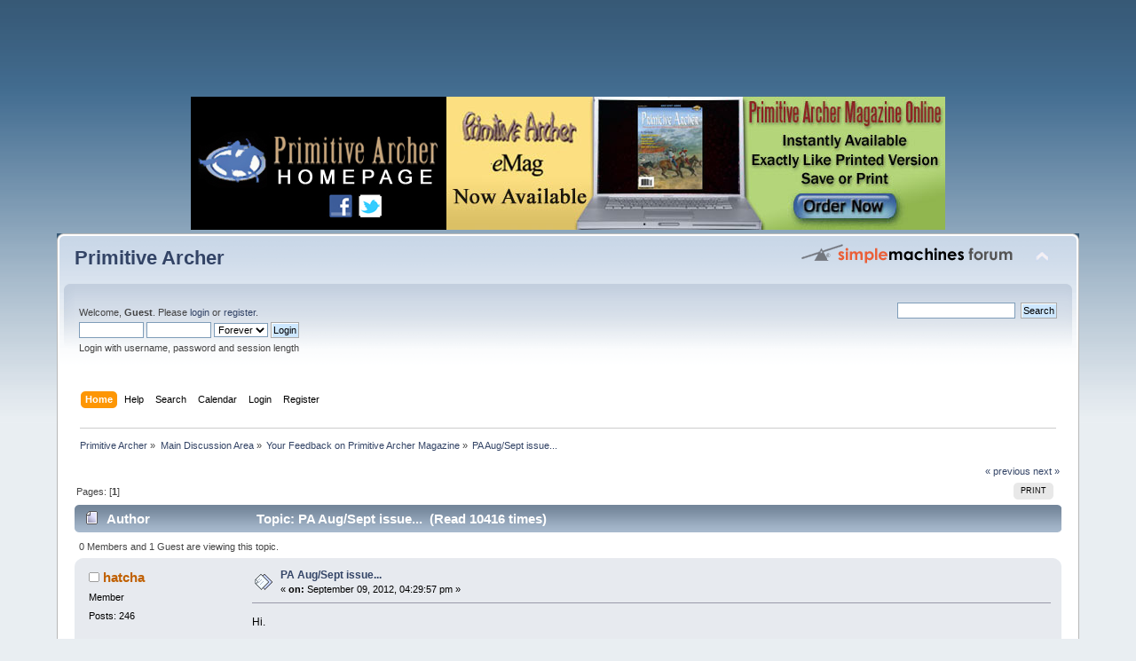

--- FILE ---
content_type: text/html; charset=ISO-8859-1
request_url: http://www.primitivearcher.com/smf/index.php?topic=34780.0
body_size: 5032
content:
<!DOCTYPE html PUBLIC "-//W3C//DTD XHTML 1.0 Transitional//EN" "http://www.w3.org/TR/xhtml1/DTD/xhtml1-transitional.dtd">
<html xmlns="http://www.w3.org/1999/xhtml">
<head>
	<link rel="stylesheet" type="text/css" href="http://www.primitivearcher.com/smf/Themes/default/css/index.css?fin20" />
	<link rel="stylesheet" type="text/css" href="http://www.primitivearcher.com/smf/Themes/default/css/webkit.css" />
	<script type="text/javascript" src="http://www.primitivearcher.com/smf/Themes/default/scripts/script.js?fin20"></script>
	<script type="text/javascript" src="http://www.primitivearcher.com/smf/Themes/default/scripts/theme.js?fin20"></script>
	<script type="text/javascript"><!-- // --><![CDATA[
		var smf_theme_url = "http://www.primitivearcher.com/smf/Themes/default";
		var smf_default_theme_url = "http://www.primitivearcher.com/smf/Themes/default";
		var smf_images_url = "http://www.primitivearcher.com/smf/Themes/default/images";
		var smf_scripturl = "http://www.primitivearcher.com/smf/index.php?PHPSESSID=olv0c0ngjq0of0s2tql98u0go7&amp;";
		var smf_iso_case_folding = false;
		var smf_charset = "ISO-8859-1";
		var ajax_notification_text = "Loading...";
		var ajax_notification_cancel_text = "Cancel";
	// ]]></script>
	<meta http-equiv="Content-Type" content="text/html; charset=ISO-8859-1" />
	<meta name="description" content="PA Aug/Sept issue..." />
	<title>PA Aug/Sept issue...</title>
	<link rel="canonical" href="http://www.primitivearcher.com/smf/index.php?topic=34780.0" />
	<link rel="help" href="http://www.primitivearcher.com/smf/index.php?PHPSESSID=olv0c0ngjq0of0s2tql98u0go7&amp;action=help" />
	<link rel="search" href="http://www.primitivearcher.com/smf/index.php?PHPSESSID=olv0c0ngjq0of0s2tql98u0go7&amp;action=search" />
	<link rel="contents" href="http://www.primitivearcher.com/smf/index.php?PHPSESSID=olv0c0ngjq0of0s2tql98u0go7&amp;" />
	<link rel="alternate" type="application/rss+xml" title="Primitive Archer - RSS" href="http://www.primitivearcher.com/smf/index.php?PHPSESSID=olv0c0ngjq0of0s2tql98u0go7&amp;type=rss;action=.xml" />
	<link rel="prev" href="http://www.primitivearcher.com/smf/index.php/topic,34780.0/prev_next,prev.html?PHPSESSID=olv0c0ngjq0of0s2tql98u0go7" />
	<link rel="next" href="http://www.primitivearcher.com/smf/index.php/topic,34780.0/prev_next,next.html?PHPSESSID=olv0c0ngjq0of0s2tql98u0go7" />
	<link rel="index" href="http://www.primitivearcher.com/smf/index.php/board,13.0.html?PHPSESSID=olv0c0ngjq0of0s2tql98u0go7" />
		<script type="text/javascript" src="http://www.primitivearcher.com/smf/Themes/default/scripts/captcha.js"></script>
</head>
<body>
	<div style="padding-bottom:4px" align="center">
		<script type="text/javascript"><!--
		google_ad_client = "pub-0126259633846921";
		google_ad_width = 728;
		google_ad_height = 90;
		google_ad_format = "728x90_as";
		google_ad_type = "text_image";
		google_ad_channel ="";
		google_color_border = "333333";
		google_color_bg = "CCCCCC";
		google_color_link = "6633CC";
		google_color_text = "000000";
		google_color_url = "3366CC";
		//--></script>
		<script type="text/javascript" src="http://pagead2.googlesyndication.com/pagead/show_ads.js">
		</script>
	</div>  
	<div style="padding-bottom:4px">
		<script language="JavaScript" type="text/javascript" src="http://www.primitivearcher.com/banners.js"></script></td>
	</div>
<div id="wrapper" style="width: 90%">
	<div id="header"><div class="frame">
		<div id="top_section">
			<h1 class="forumtitle">
				<a href="http://www.primitivearcher.com/smf/index.php?PHPSESSID=olv0c0ngjq0of0s2tql98u0go7&amp;">Primitive Archer</a>
			</h1>
			<img id="upshrink" src="http://www.primitivearcher.com/smf/Themes/default/images/upshrink.png" alt="*" title="Shrink or expand the header." style="display: none;" />
			<img id="smflogo" src="http://www.primitivearcher.com/smf/Themes/default/images/smflogo.png" alt="Simple Machines Forum" title="Simple Machines Forum" />
		</div>
		<div id="upper_section" class="middletext">
			<div class="user">
				<script type="text/javascript" src="http://www.primitivearcher.com/smf/Themes/default/scripts/sha1.js"></script>
				<form id="guest_form" action="http://www.primitivearcher.com/smf/index.php?PHPSESSID=olv0c0ngjq0of0s2tql98u0go7&amp;action=login2" method="post" accept-charset="ISO-8859-1"  onsubmit="hashLoginPassword(this, '66e878f2e9e51d8c9a2729e86afc7766');">
					<div class="info">Welcome, <strong>Guest</strong>. Please <a href="http://www.primitivearcher.com/smf/index.php?PHPSESSID=olv0c0ngjq0of0s2tql98u0go7&amp;action=login">login</a> or <a href="http://www.primitivearcher.com/smf/index.php?PHPSESSID=olv0c0ngjq0of0s2tql98u0go7&amp;action=register">register</a>.</div>
					<input type="text" name="user" size="10" class="input_text" />
					<input type="password" name="passwrd" size="10" class="input_password" />
					<select name="cookielength">
						<option value="60">1 Hour</option>
						<option value="1440">1 Day</option>
						<option value="10080">1 Week</option>
						<option value="43200">1 Month</option>
						<option value="-1" selected="selected">Forever</option>
					</select>
					<input type="submit" value="Login" class="button_submit" /><br />
					<div class="info">Login with username, password and session length</div>
					<input type="hidden" name="hash_passwrd" value="" />
				</form>
			</div>
			<div class="news normaltext">
				<form id="search_form" action="http://www.primitivearcher.com/smf/index.php?PHPSESSID=olv0c0ngjq0of0s2tql98u0go7&amp;action=search2" method="post" accept-charset="ISO-8859-1">
					<input type="text" name="search" value="" class="input_text" />&nbsp;
					<input type="submit" name="submit" value="Search" class="button_submit" />
					<input type="hidden" name="advanced" value="0" />
					<input type="hidden" name="topic" value="34780" /></form>
			</div>
		</div>
		<br class="clear" />
		<script type="text/javascript"><!-- // --><![CDATA[
			var oMainHeaderToggle = new smc_Toggle({
				bToggleEnabled: true,
				bCurrentlyCollapsed: false,
				aSwappableContainers: [
					'upper_section'
				],
				aSwapImages: [
					{
						sId: 'upshrink',
						srcExpanded: smf_images_url + '/upshrink.png',
						altExpanded: 'Shrink or expand the header.',
						srcCollapsed: smf_images_url + '/upshrink2.png',
						altCollapsed: 'Shrink or expand the header.'
					}
				],
				oThemeOptions: {
					bUseThemeSettings: false,
					sOptionName: 'collapse_header',
					sSessionVar: 'd45f7f84c',
					sSessionId: '66e878f2e9e51d8c9a2729e86afc7766'
				},
				oCookieOptions: {
					bUseCookie: true,
					sCookieName: 'upshrink'
				}
			});
		// ]]></script>
		<div id="main_menu">
			<ul class="dropmenu" id="menu_nav">
				<li id="button_home">
					<a class="active firstlevel" href="http://www.primitivearcher.com/smf/index.php?PHPSESSID=olv0c0ngjq0of0s2tql98u0go7&amp;">
						<span class="last firstlevel">Home</span>
					</a>
				</li>
				<li id="button_help">
					<a class="firstlevel" href="http://www.primitivearcher.com/smf/index.php?PHPSESSID=olv0c0ngjq0of0s2tql98u0go7&amp;action=help">
						<span class="firstlevel">Help</span>
					</a>
				</li>
				<li id="button_search">
					<a class="firstlevel" href="http://www.primitivearcher.com/smf/index.php?PHPSESSID=olv0c0ngjq0of0s2tql98u0go7&amp;action=search">
						<span class="firstlevel">Search</span>
					</a>
				</li>
				<li id="button_calendar">
					<a class="firstlevel" href="http://www.primitivearcher.com/smf/index.php?PHPSESSID=olv0c0ngjq0of0s2tql98u0go7&amp;action=calendar">
						<span class="firstlevel">Calendar</span>
					</a>
				</li>
				<li id="button_login">
					<a class="firstlevel" href="http://www.primitivearcher.com/smf/index.php?PHPSESSID=olv0c0ngjq0of0s2tql98u0go7&amp;action=login">
						<span class="firstlevel">Login</span>
					</a>
				</li>
				<li id="button_register">
					<a class="firstlevel" href="http://www.primitivearcher.com/smf/index.php?PHPSESSID=olv0c0ngjq0of0s2tql98u0go7&amp;action=register">
						<span class="last firstlevel">Register</span>
					</a>
				</li>
			</ul>
		</div>
		<br class="clear" />
	</div></div>
	<div id="content_section"><div class="frame">
		<div id="main_content_section">
	<div class="navigate_section">
		<ul>
			<li>
				<a href="http://www.primitivearcher.com/smf/index.php?PHPSESSID=olv0c0ngjq0of0s2tql98u0go7&amp;"><span>Primitive Archer</span></a> &#187;
			</li>
			<li>
				<a href="http://www.primitivearcher.com/smf/index.php?PHPSESSID=olv0c0ngjq0of0s2tql98u0go7&amp;#c1"><span>Main Discussion Area</span></a> &#187;
			</li>
			<li>
				<a href="http://www.primitivearcher.com/smf/index.php/board,13.0.html?PHPSESSID=olv0c0ngjq0of0s2tql98u0go7"><span>Your Feedback on Primitive Archer Magazine</span></a> &#187;
			</li>
			<li class="last">
				<a href="http://www.primitivearcher.com/smf/index.php/topic,34780.0.html?PHPSESSID=olv0c0ngjq0of0s2tql98u0go7"><span>PA Aug/Sept issue...</span></a>
			</li>
		</ul>
	</div>
			<a id="top"></a>
			<a id="msg458328"></a>
			<div class="pagesection">
				<div class="nextlinks"><a href="http://www.primitivearcher.com/smf/index.php/topic,34780.0/prev_next,prev.html?PHPSESSID=olv0c0ngjq0of0s2tql98u0go7#new">&laquo; previous</a> <a href="http://www.primitivearcher.com/smf/index.php/topic,34780.0/prev_next,next.html?PHPSESSID=olv0c0ngjq0of0s2tql98u0go7#new">next &raquo;</a></div>
		<div class="buttonlist floatright">
			<ul>
				<li><a class="button_strip_print" href="http://www.primitivearcher.com/smf/index.php?PHPSESSID=olv0c0ngjq0of0s2tql98u0go7&amp;action=printpage;topic=34780.0" rel="new_win nofollow"><span class="last">Print</span></a></li>
			</ul>
		</div>
				<div class="pagelinks floatleft">Pages: [<strong>1</strong>] </div>
			</div>
			<div id="forumposts">
				<div class="cat_bar">
					<h3 class="catbg">
						<img src="http://www.primitivearcher.com/smf/Themes/default/images/topic/normal_post.gif" align="bottom" alt="" />
						<span id="author">Author</span>
						Topic: PA Aug/Sept issue... &nbsp;(Read 10416 times)
					</h3>
				</div>
				<p id="whoisviewing" class="smalltext">0 Members and 1 Guest are viewing this topic.
				</p>
				<form action="http://www.primitivearcher.com/smf/index.php?PHPSESSID=olv0c0ngjq0of0s2tql98u0go7&amp;action=quickmod2;topic=34780.0" method="post" accept-charset="ISO-8859-1" name="quickModForm" id="quickModForm" style="margin: 0;" onsubmit="return oQuickModify.bInEditMode ? oQuickModify.modifySave('66e878f2e9e51d8c9a2729e86afc7766', 'd45f7f84c') : false">
				<div class="windowbg">
					<span class="topslice"><span></span></span>
					<div class="post_wrapper">
						<div class="poster">
							<h4>
								<img src="http://www.primitivearcher.com/smf/Themes/default/images/useroff.gif" alt="Offline" />
								<a href="http://www.primitivearcher.com/smf/index.php?PHPSESSID=olv0c0ngjq0of0s2tql98u0go7&amp;action=profile;u=12798" title="View the profile of hatcha">hatcha</a>
							</h4>
							<ul class="reset smalltext" id="msg_458328_extra_info">
								<li class="postgroup">Member</li>
								<li class="stars"></li>
								<li class="postcount">Posts: 246</li>
								<li class="profile">
									<ul>
									</ul>
								</li>
							</ul>
						</div>
						<div class="postarea">
							<div class="flow_hidden">
								<div class="keyinfo">
									<div class="messageicon">
										<img src="http://www.primitivearcher.com/smf/Themes/default/images/post/xx.gif" alt="" />
									</div>
									<h5 id="subject_458328">
										<a href="http://www.primitivearcher.com/smf/index.php/topic,34780.msg458328.html?PHPSESSID=olv0c0ngjq0of0s2tql98u0go7#msg458328" rel="nofollow">PA Aug/Sept issue...</a>
									</h5>
									<div class="smalltext">&#171; <strong> on:</strong> September 09, 2012, 04:29:57 pm &#187;</div>
									<div id="msg_458328_quick_mod"></div>
								</div>
							</div>
							<div class="post">
								<div class="inner" id="msg_458328">Hi.&nbsp; <br /><br />I was wondering if the Aug/Sept issue of the mag has been circulated/released yet?<br /><br />Thanks,<br /><br />Steve.</div>
							</div>
						</div>
						<div class="moderatorbar">
							<div class="smalltext modified" id="modified_458328">
							</div>
							<div class="smalltext reportlinks">
								<img src="http://www.primitivearcher.com/smf/Themes/default/images/ip.gif" alt="" />
								Logged
							</div>
						</div>
					</div>
					<span class="botslice"><span></span></span>
				</div>
				<hr class="post_separator" />
				<a id="msg459134"></a>
				<div class="windowbg2">
					<span class="topslice"><span></span></span>
					<div class="post_wrapper">
						<div class="poster">
							<h4>
								<img src="http://www.primitivearcher.com/smf/Themes/default/images/useroff.gif" alt="Offline" />
								<a href="http://www.primitivearcher.com/smf/index.php?PHPSESSID=olv0c0ngjq0of0s2tql98u0go7&amp;action=profile;u=6" title="View the profile of Calendargirl">Calendargirl</a>
							</h4>
							<ul class="reset smalltext" id="msg_459134_extra_info">
								<li class="membergroup">Administrator</li>
								<li class="postgroup">Member</li>
								<li class="stars"></li>
								<li class="postcount">Posts: 2,719</li>
								<li class="profile">
									<ul>
									</ul>
								</li>
							</ul>
						</div>
						<div class="postarea">
							<div class="flow_hidden">
								<div class="keyinfo">
									<div class="messageicon">
										<img src="http://www.primitivearcher.com/smf/Themes/default/images/post/xx.gif" alt="" />
									</div>
									<h5 id="subject_459134">
										<a href="http://www.primitivearcher.com/smf/index.php/topic,34780.msg459134.html?PHPSESSID=olv0c0ngjq0of0s2tql98u0go7#msg459134" rel="nofollow">Re: PA Aug/Sept issue...</a>
									</h5>
									<div class="smalltext">&#171; <strong>Reply #1 on:</strong> September 12, 2012, 11:31:51 pm &#187;</div>
									<div id="msg_459134_quick_mod"></div>
								</div>
							</div>
							<div class="post">
								<div class="inner" id="msg_459134">yes it has.&nbsp; if you are having any issues getting yours contact Lisa at <a href="mailto:Lisa@primitivearcher.com" class="bbc_email">Lisa@primitivearcher.com</a>&nbsp; <br />Thanks!</div>
							</div>
						</div>
						<div class="moderatorbar">
							<div class="smalltext modified" id="modified_459134">
							</div>
							<div class="smalltext reportlinks">
								<img src="http://www.primitivearcher.com/smf/Themes/default/images/ip.gif" alt="" />
								Logged
							</div>
							<div class="signature" id="msg_459134_signature">You shouldn&#39;t grow a wishbone where your backbone should be.</div>
						</div>
					</div>
					<span class="botslice"><span></span></span>
				</div>
				<hr class="post_separator" />
				<a id="msg459206"></a>
				<div class="windowbg">
					<span class="topslice"><span></span></span>
					<div class="post_wrapper">
						<div class="poster">
							<h4>
								<img src="http://www.primitivearcher.com/smf/Themes/default/images/useroff.gif" alt="Offline" />
								<a href="http://www.primitivearcher.com/smf/index.php?PHPSESSID=olv0c0ngjq0of0s2tql98u0go7&amp;action=profile;u=12798" title="View the profile of hatcha">hatcha</a>
							</h4>
							<ul class="reset smalltext" id="msg_459206_extra_info">
								<li class="postgroup">Member</li>
								<li class="stars"></li>
								<li class="postcount">Posts: 246</li>
								<li class="profile">
									<ul>
									</ul>
								</li>
							</ul>
						</div>
						<div class="postarea">
							<div class="flow_hidden">
								<div class="keyinfo">
									<div class="messageicon">
										<img src="http://www.primitivearcher.com/smf/Themes/default/images/post/xx.gif" alt="" />
									</div>
									<h5 id="subject_459206">
										<a href="http://www.primitivearcher.com/smf/index.php/topic,34780.msg459206.html?PHPSESSID=olv0c0ngjq0of0s2tql98u0go7#msg459206" rel="nofollow">Re: PA Aug/Sept issue...</a>
									</h5>
									<div class="smalltext">&#171; <strong>Reply #2 on:</strong> September 13, 2012, 11:31:59 am &#187;</div>
									<div id="msg_459206_quick_mod"></div>
								</div>
							</div>
							<div class="post">
								<div class="inner" id="msg_459206">Thank you.&nbsp; Will do! <img src="http://www.primitivearcher.com/smf/Smileys/default/smiley.gif" alt="&#58;&#41;" title="Smiley" class="smiley" /></div>
							</div>
						</div>
						<div class="moderatorbar">
							<div class="smalltext modified" id="modified_459206">
							</div>
							<div class="smalltext reportlinks">
								<img src="http://www.primitivearcher.com/smf/Themes/default/images/ip.gif" alt="" />
								Logged
							</div>
						</div>
					</div>
					<span class="botslice"><span></span></span>
				</div>
				<hr class="post_separator" />
				</form>
			</div>
			<a id="lastPost"></a>
			<div class="pagesection">
				
		<div class="buttonlist floatright">
			<ul>
				<li><a class="button_strip_print" href="http://www.primitivearcher.com/smf/index.php?PHPSESSID=olv0c0ngjq0of0s2tql98u0go7&amp;action=printpage;topic=34780.0" rel="new_win nofollow"><span class="last">Print</span></a></li>
			</ul>
		</div>
				<div class="pagelinks floatleft">Pages: [<strong>1</strong>] </div>
				<div class="nextlinks_bottom"><a href="http://www.primitivearcher.com/smf/index.php/topic,34780.0/prev_next,prev.html?PHPSESSID=olv0c0ngjq0of0s2tql98u0go7#new">&laquo; previous</a> <a href="http://www.primitivearcher.com/smf/index.php/topic,34780.0/prev_next,next.html?PHPSESSID=olv0c0ngjq0of0s2tql98u0go7#new">next &raquo;</a></div>
			</div>
	<div class="navigate_section">
		<ul>
			<li>
				<a href="http://www.primitivearcher.com/smf/index.php?PHPSESSID=olv0c0ngjq0of0s2tql98u0go7&amp;"><span>Primitive Archer</span></a> &#187;
			</li>
			<li>
				<a href="http://www.primitivearcher.com/smf/index.php?PHPSESSID=olv0c0ngjq0of0s2tql98u0go7&amp;#c1"><span>Main Discussion Area</span></a> &#187;
			</li>
			<li>
				<a href="http://www.primitivearcher.com/smf/index.php/board,13.0.html?PHPSESSID=olv0c0ngjq0of0s2tql98u0go7"><span>Your Feedback on Primitive Archer Magazine</span></a> &#187;
			</li>
			<li class="last">
				<a href="http://www.primitivearcher.com/smf/index.php/topic,34780.0.html?PHPSESSID=olv0c0ngjq0of0s2tql98u0go7"><span>PA Aug/Sept issue...</span></a>
			</li>
		</ul>
	</div>
			<div id="moderationbuttons"></div>
			<div class="plainbox" id="display_jump_to">&nbsp;</div>
		<br class="clear" />
			<form action="http://www.primitivearcher.com/smf/index.php?PHPSESSID=olv0c0ngjq0of0s2tql98u0go7&amp;action=spellcheck" method="post" accept-charset="ISO-8859-1" name="spell_form" id="spell_form" target="spellWindow"><input type="hidden" name="spellstring" value="" /></form>
				<script type="text/javascript" src="http://www.primitivearcher.com/smf/Themes/default/scripts/spellcheck.js"></script>
				<script type="text/javascript" src="http://www.primitivearcher.com/smf/Themes/default/scripts/topic.js"></script>
				<script type="text/javascript"><!-- // --><![CDATA[
					if ('XMLHttpRequest' in window)
					{
						var oQuickModify = new QuickModify({
							sScriptUrl: smf_scripturl,
							bShowModify: true,
							iTopicId: 34780,
							sTemplateBodyEdit: '\n\t\t\t\t\t\t\t\t<div id="quick_edit_body_container" style="width: 90%">\n\t\t\t\t\t\t\t\t\t<div id="error_box" style="padding: 4px;" class="error"><' + '/div>\n\t\t\t\t\t\t\t\t\t<textarea class="editor" name="message" rows="12" style="width: 100%; margin-bottom: 10px;" tabindex="1">%body%<' + '/textarea><br />\n\t\t\t\t\t\t\t\t\t<input type="hidden" name="d45f7f84c" value="66e878f2e9e51d8c9a2729e86afc7766" />\n\t\t\t\t\t\t\t\t\t<input type="hidden" name="topic" value="34780" />\n\t\t\t\t\t\t\t\t\t<input type="hidden" name="msg" value="%msg_id%" />\n\t\t\t\t\t\t\t\t\t<div class="righttext">\n\t\t\t\t\t\t\t\t\t\t<input type="submit" name="post" value="Save" tabindex="2" onclick="return oQuickModify.modifySave(\'66e878f2e9e51d8c9a2729e86afc7766\', \'d45f7f84c\');" accesskey="s" class="button_submit" />&nbsp;&nbsp;<input type="button" value="Spell Check" tabindex="3" onclick="spellCheck(\'quickModForm\', \'message\');" class="button_submit" />&nbsp;&nbsp;<input type="submit" name="cancel" value="Cancel" tabindex="4" onclick="return oQuickModify.modifyCancel();" class="button_submit" />\n\t\t\t\t\t\t\t\t\t<' + '/div>\n\t\t\t\t\t\t\t\t<' + '/div>',
							sTemplateSubjectEdit: '<input type="text" style="width: 90%;" name="subject" value="%subject%" size="80" maxlength="80" tabindex="5" class="input_text" />',
							sTemplateBodyNormal: '%body%',
							sTemplateSubjectNormal: '<a hr'+'ef="http://www.primitivearcher.com/smf/index.php?PHPSESSID=olv0c0ngjq0of0s2tql98u0go7&amp;'+'?topic=34780.msg%msg_id%#msg%msg_id%" rel="nofollow">%subject%<' + '/a>',
							sTemplateTopSubject: 'Topic: %subject% &nbsp;(Read 10416 times)',
							sErrorBorderStyle: '1px solid red'
						});

						aJumpTo[aJumpTo.length] = new JumpTo({
							sContainerId: "display_jump_to",
							sJumpToTemplate: "<label class=\"smalltext\" for=\"%select_id%\">Jump to:<" + "/label> %dropdown_list%",
							iCurBoardId: 13,
							iCurBoardChildLevel: 0,
							sCurBoardName: "Your Feedback on Primitive Archer Magazine",
							sBoardChildLevelIndicator: "==",
							sBoardPrefix: "=> ",
							sCatSeparator: "-----------------------------",
							sCatPrefix: "",
							sGoButtonLabel: "go"
						});

						aIconLists[aIconLists.length] = new IconList({
							sBackReference: "aIconLists[" + aIconLists.length + "]",
							sIconIdPrefix: "msg_icon_",
							sScriptUrl: smf_scripturl,
							bShowModify: true,
							iBoardId: 13,
							iTopicId: 34780,
							sSessionId: "66e878f2e9e51d8c9a2729e86afc7766",
							sSessionVar: "d45f7f84c",
							sLabelIconList: "Message Icon",
							sBoxBackground: "transparent",
							sBoxBackgroundHover: "#ffffff",
							iBoxBorderWidthHover: 1,
							sBoxBorderColorHover: "#adadad" ,
							sContainerBackground: "#ffffff",
							sContainerBorder: "1px solid #adadad",
							sItemBorder: "1px solid #ffffff",
							sItemBorderHover: "1px dotted gray",
							sItemBackground: "transparent",
							sItemBackgroundHover: "#e0e0f0"
						});
					}
				// ]]></script>
			<script type="text/javascript"><!-- // --><![CDATA[
				var verificationpostHandle = new smfCaptcha("http://www.primitivearcher.com/smf/index.php?PHPSESSID=olv0c0ngjq0of0s2tql98u0go7&amp;action=verificationcode;vid=post;rand=b1b7acb45b1069a138b294bc29ce5de7", "post", 1);
			// ]]></script>
		</div>
	</div></div>
	<div id="footer_section"><div class="frame">
		<ul class="reset">
			<li class="copyright">
			<span class="smalltext" style="display: inline; visibility: visible; font-family: Verdana, Arial, sans-serif;"><a href="http://www.primitivearcher.com/smf/index.php?PHPSESSID=olv0c0ngjq0of0s2tql98u0go7&amp;action=credits" title="Simple Machines Forum" target="_blank" class="new_win">SMF 2.0.7</a> |
 <a href="http://www.simplemachines.org/about/smf/license.php" title="License" target="_blank" class="new_win">SMF &copy; 2013</a>, <a href="http://www.simplemachines.org" title="Simple Machines" target="_blank" class="new_win">Simple Machines</a>
			</span></li>
			<li><a id="button_xhtml" href="http://validator.w3.org/check?uri=referer" target="_blank" class="new_win" title="Valid XHTML 1.0!"><span>XHTML</span></a></li>
			<li><a id="button_rss" href="http://www.primitivearcher.com/smf/index.php?PHPSESSID=olv0c0ngjq0of0s2tql98u0go7&amp;action=.xml;type=rss" class="new_win"><span>RSS</span></a></li>
			<li class="last"><a id="button_wap2" href="http://www.primitivearcher.com/smf/index.php?PHPSESSID=olv0c0ngjq0of0s2tql98u0go7&amp;wap2" class="new_win"><span>WAP2</span></a></li>
		</ul>
		<p>Page created in 1.12 seconds with 26 queries.</p>
	</div></div>
</div>
</body></html>

--- FILE ---
content_type: text/html; charset=utf-8
request_url: https://www.google.com/recaptcha/api2/aframe
body_size: 249
content:
<!DOCTYPE HTML><html><head><meta http-equiv="content-type" content="text/html; charset=UTF-8"></head><body><script nonce="HrA6P5fGZTLkh9Z9UhAI6A">/** Anti-fraud and anti-abuse applications only. See google.com/recaptcha */ try{var clients={'sodar':'https://pagead2.googlesyndication.com/pagead/sodar?'};window.addEventListener("message",function(a){try{if(a.source===window.parent){var b=JSON.parse(a.data);var c=clients[b['id']];if(c){var d=document.createElement('img');d.src=c+b['params']+'&rc='+(localStorage.getItem("rc::a")?sessionStorage.getItem("rc::b"):"");window.document.body.appendChild(d);sessionStorage.setItem("rc::e",parseInt(sessionStorage.getItem("rc::e")||0)+1);localStorage.setItem("rc::h",'1769908393877');}}}catch(b){}});window.parent.postMessage("_grecaptcha_ready", "*");}catch(b){}</script></body></html>